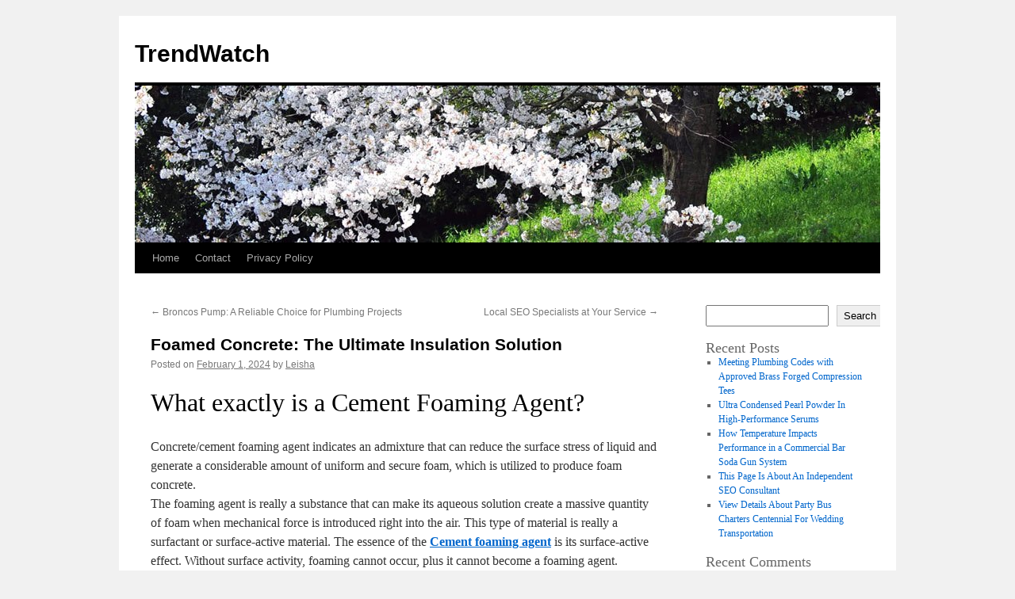

--- FILE ---
content_type: text/html; charset=UTF-8
request_url: https://segretidei7euro.com/613/foamed-concrete-the-ultimate-insulation-solution/
body_size: 12906
content:
<!DOCTYPE html>
<html lang="en-US">
<head>
<meta charset="UTF-8" />
<title>
Foamed Concrete: The Ultimate Insulation Solution | TrendWatch	</title>
<link rel="profile" href="https://gmpg.org/xfn/11" />
<link rel="stylesheet" type="text/css" media="all" href="https://segretidei7euro.com/wp-content/themes/twentyten/style.css?ver=20251202" />
<link rel="pingback" href="https://segretidei7euro.com/xmlrpc.php">
<meta name='robots' content='max-image-preview:large' />
<link rel="alternate" type="application/rss+xml" title="TrendWatch &raquo; Feed" href="https://segretidei7euro.com/feed/" />
<link rel="alternate" type="application/rss+xml" title="TrendWatch &raquo; Comments Feed" href="https://segretidei7euro.com/comments/feed/" />
<link rel="alternate" title="oEmbed (JSON)" type="application/json+oembed" href="https://segretidei7euro.com/wp-json/oembed/1.0/embed?url=https%3A%2F%2Fsegretidei7euro.com%2F613%2Ffoamed-concrete-the-ultimate-insulation-solution%2F" />
<link rel="alternate" title="oEmbed (XML)" type="text/xml+oembed" href="https://segretidei7euro.com/wp-json/oembed/1.0/embed?url=https%3A%2F%2Fsegretidei7euro.com%2F613%2Ffoamed-concrete-the-ultimate-insulation-solution%2F&#038;format=xml" />
<style id='wp-img-auto-sizes-contain-inline-css' type='text/css'>
img:is([sizes=auto i],[sizes^="auto," i]){contain-intrinsic-size:3000px 1500px}
/*# sourceURL=wp-img-auto-sizes-contain-inline-css */
</style>
<style id='wp-emoji-styles-inline-css' type='text/css'>

	img.wp-smiley, img.emoji {
		display: inline !important;
		border: none !important;
		box-shadow: none !important;
		height: 1em !important;
		width: 1em !important;
		margin: 0 0.07em !important;
		vertical-align: -0.1em !important;
		background: none !important;
		padding: 0 !important;
	}
/*# sourceURL=wp-emoji-styles-inline-css */
</style>
<style id='wp-block-library-inline-css' type='text/css'>
:root{--wp-block-synced-color:#7a00df;--wp-block-synced-color--rgb:122,0,223;--wp-bound-block-color:var(--wp-block-synced-color);--wp-editor-canvas-background:#ddd;--wp-admin-theme-color:#007cba;--wp-admin-theme-color--rgb:0,124,186;--wp-admin-theme-color-darker-10:#006ba1;--wp-admin-theme-color-darker-10--rgb:0,107,160.5;--wp-admin-theme-color-darker-20:#005a87;--wp-admin-theme-color-darker-20--rgb:0,90,135;--wp-admin-border-width-focus:2px}@media (min-resolution:192dpi){:root{--wp-admin-border-width-focus:1.5px}}.wp-element-button{cursor:pointer}:root .has-very-light-gray-background-color{background-color:#eee}:root .has-very-dark-gray-background-color{background-color:#313131}:root .has-very-light-gray-color{color:#eee}:root .has-very-dark-gray-color{color:#313131}:root .has-vivid-green-cyan-to-vivid-cyan-blue-gradient-background{background:linear-gradient(135deg,#00d084,#0693e3)}:root .has-purple-crush-gradient-background{background:linear-gradient(135deg,#34e2e4,#4721fb 50%,#ab1dfe)}:root .has-hazy-dawn-gradient-background{background:linear-gradient(135deg,#faaca8,#dad0ec)}:root .has-subdued-olive-gradient-background{background:linear-gradient(135deg,#fafae1,#67a671)}:root .has-atomic-cream-gradient-background{background:linear-gradient(135deg,#fdd79a,#004a59)}:root .has-nightshade-gradient-background{background:linear-gradient(135deg,#330968,#31cdcf)}:root .has-midnight-gradient-background{background:linear-gradient(135deg,#020381,#2874fc)}:root{--wp--preset--font-size--normal:16px;--wp--preset--font-size--huge:42px}.has-regular-font-size{font-size:1em}.has-larger-font-size{font-size:2.625em}.has-normal-font-size{font-size:var(--wp--preset--font-size--normal)}.has-huge-font-size{font-size:var(--wp--preset--font-size--huge)}.has-text-align-center{text-align:center}.has-text-align-left{text-align:left}.has-text-align-right{text-align:right}.has-fit-text{white-space:nowrap!important}#end-resizable-editor-section{display:none}.aligncenter{clear:both}.items-justified-left{justify-content:flex-start}.items-justified-center{justify-content:center}.items-justified-right{justify-content:flex-end}.items-justified-space-between{justify-content:space-between}.screen-reader-text{border:0;clip-path:inset(50%);height:1px;margin:-1px;overflow:hidden;padding:0;position:absolute;width:1px;word-wrap:normal!important}.screen-reader-text:focus{background-color:#ddd;clip-path:none;color:#444;display:block;font-size:1em;height:auto;left:5px;line-height:normal;padding:15px 23px 14px;text-decoration:none;top:5px;width:auto;z-index:100000}html :where(.has-border-color){border-style:solid}html :where([style*=border-top-color]){border-top-style:solid}html :where([style*=border-right-color]){border-right-style:solid}html :where([style*=border-bottom-color]){border-bottom-style:solid}html :where([style*=border-left-color]){border-left-style:solid}html :where([style*=border-width]){border-style:solid}html :where([style*=border-top-width]){border-top-style:solid}html :where([style*=border-right-width]){border-right-style:solid}html :where([style*=border-bottom-width]){border-bottom-style:solid}html :where([style*=border-left-width]){border-left-style:solid}html :where(img[class*=wp-image-]){height:auto;max-width:100%}:where(figure){margin:0 0 1em}html :where(.is-position-sticky){--wp-admin--admin-bar--position-offset:var(--wp-admin--admin-bar--height,0px)}@media screen and (max-width:600px){html :where(.is-position-sticky){--wp-admin--admin-bar--position-offset:0px}}

/*# sourceURL=wp-block-library-inline-css */
</style><style id='wp-block-archives-inline-css' type='text/css'>
.wp-block-archives{box-sizing:border-box}.wp-block-archives-dropdown label{display:block}
/*# sourceURL=https://segretidei7euro.com/wp-includes/blocks/archives/style.min.css */
</style>
<style id='wp-block-categories-inline-css' type='text/css'>
.wp-block-categories{box-sizing:border-box}.wp-block-categories.alignleft{margin-right:2em}.wp-block-categories.alignright{margin-left:2em}.wp-block-categories.wp-block-categories-dropdown.aligncenter{text-align:center}.wp-block-categories .wp-block-categories__label{display:block;width:100%}
/*# sourceURL=https://segretidei7euro.com/wp-includes/blocks/categories/style.min.css */
</style>
<style id='wp-block-heading-inline-css' type='text/css'>
h1:where(.wp-block-heading).has-background,h2:where(.wp-block-heading).has-background,h3:where(.wp-block-heading).has-background,h4:where(.wp-block-heading).has-background,h5:where(.wp-block-heading).has-background,h6:where(.wp-block-heading).has-background{padding:1.25em 2.375em}h1.has-text-align-left[style*=writing-mode]:where([style*=vertical-lr]),h1.has-text-align-right[style*=writing-mode]:where([style*=vertical-rl]),h2.has-text-align-left[style*=writing-mode]:where([style*=vertical-lr]),h2.has-text-align-right[style*=writing-mode]:where([style*=vertical-rl]),h3.has-text-align-left[style*=writing-mode]:where([style*=vertical-lr]),h3.has-text-align-right[style*=writing-mode]:where([style*=vertical-rl]),h4.has-text-align-left[style*=writing-mode]:where([style*=vertical-lr]),h4.has-text-align-right[style*=writing-mode]:where([style*=vertical-rl]),h5.has-text-align-left[style*=writing-mode]:where([style*=vertical-lr]),h5.has-text-align-right[style*=writing-mode]:where([style*=vertical-rl]),h6.has-text-align-left[style*=writing-mode]:where([style*=vertical-lr]),h6.has-text-align-right[style*=writing-mode]:where([style*=vertical-rl]){rotate:180deg}
/*# sourceURL=https://segretidei7euro.com/wp-includes/blocks/heading/style.min.css */
</style>
<style id='wp-block-latest-comments-inline-css' type='text/css'>
ol.wp-block-latest-comments{box-sizing:border-box;margin-left:0}:where(.wp-block-latest-comments:not([style*=line-height] .wp-block-latest-comments__comment)){line-height:1.1}:where(.wp-block-latest-comments:not([style*=line-height] .wp-block-latest-comments__comment-excerpt p)){line-height:1.8}.has-dates :where(.wp-block-latest-comments:not([style*=line-height])),.has-excerpts :where(.wp-block-latest-comments:not([style*=line-height])){line-height:1.5}.wp-block-latest-comments .wp-block-latest-comments{padding-left:0}.wp-block-latest-comments__comment{list-style:none;margin-bottom:1em}.has-avatars .wp-block-latest-comments__comment{list-style:none;min-height:2.25em}.has-avatars .wp-block-latest-comments__comment .wp-block-latest-comments__comment-excerpt,.has-avatars .wp-block-latest-comments__comment .wp-block-latest-comments__comment-meta{margin-left:3.25em}.wp-block-latest-comments__comment-excerpt p{font-size:.875em;margin:.36em 0 1.4em}.wp-block-latest-comments__comment-date{display:block;font-size:.75em}.wp-block-latest-comments .avatar,.wp-block-latest-comments__comment-avatar{border-radius:1.5em;display:block;float:left;height:2.5em;margin-right:.75em;width:2.5em}.wp-block-latest-comments[class*=-font-size] a,.wp-block-latest-comments[style*=font-size] a{font-size:inherit}
/*# sourceURL=https://segretidei7euro.com/wp-includes/blocks/latest-comments/style.min.css */
</style>
<style id='wp-block-latest-posts-inline-css' type='text/css'>
.wp-block-latest-posts{box-sizing:border-box}.wp-block-latest-posts.alignleft{margin-right:2em}.wp-block-latest-posts.alignright{margin-left:2em}.wp-block-latest-posts.wp-block-latest-posts__list{list-style:none}.wp-block-latest-posts.wp-block-latest-posts__list li{clear:both;overflow-wrap:break-word}.wp-block-latest-posts.is-grid{display:flex;flex-wrap:wrap}.wp-block-latest-posts.is-grid li{margin:0 1.25em 1.25em 0;width:100%}@media (min-width:600px){.wp-block-latest-posts.columns-2 li{width:calc(50% - .625em)}.wp-block-latest-posts.columns-2 li:nth-child(2n){margin-right:0}.wp-block-latest-posts.columns-3 li{width:calc(33.33333% - .83333em)}.wp-block-latest-posts.columns-3 li:nth-child(3n){margin-right:0}.wp-block-latest-posts.columns-4 li{width:calc(25% - .9375em)}.wp-block-latest-posts.columns-4 li:nth-child(4n){margin-right:0}.wp-block-latest-posts.columns-5 li{width:calc(20% - 1em)}.wp-block-latest-posts.columns-5 li:nth-child(5n){margin-right:0}.wp-block-latest-posts.columns-6 li{width:calc(16.66667% - 1.04167em)}.wp-block-latest-posts.columns-6 li:nth-child(6n){margin-right:0}}:root :where(.wp-block-latest-posts.is-grid){padding:0}:root :where(.wp-block-latest-posts.wp-block-latest-posts__list){padding-left:0}.wp-block-latest-posts__post-author,.wp-block-latest-posts__post-date{display:block;font-size:.8125em}.wp-block-latest-posts__post-excerpt,.wp-block-latest-posts__post-full-content{margin-bottom:1em;margin-top:.5em}.wp-block-latest-posts__featured-image a{display:inline-block}.wp-block-latest-posts__featured-image img{height:auto;max-width:100%;width:auto}.wp-block-latest-posts__featured-image.alignleft{float:left;margin-right:1em}.wp-block-latest-posts__featured-image.alignright{float:right;margin-left:1em}.wp-block-latest-posts__featured-image.aligncenter{margin-bottom:1em;text-align:center}
/*# sourceURL=https://segretidei7euro.com/wp-includes/blocks/latest-posts/style.min.css */
</style>
<style id='wp-block-search-inline-css' type='text/css'>
.wp-block-search__button{margin-left:10px;word-break:normal}.wp-block-search__button.has-icon{line-height:0}.wp-block-search__button svg{height:1.25em;min-height:24px;min-width:24px;width:1.25em;fill:currentColor;vertical-align:text-bottom}:where(.wp-block-search__button){border:1px solid #ccc;padding:6px 10px}.wp-block-search__inside-wrapper{display:flex;flex:auto;flex-wrap:nowrap;max-width:100%}.wp-block-search__label{width:100%}.wp-block-search.wp-block-search__button-only .wp-block-search__button{box-sizing:border-box;display:flex;flex-shrink:0;justify-content:center;margin-left:0;max-width:100%}.wp-block-search.wp-block-search__button-only .wp-block-search__inside-wrapper{min-width:0!important;transition-property:width}.wp-block-search.wp-block-search__button-only .wp-block-search__input{flex-basis:100%;transition-duration:.3s}.wp-block-search.wp-block-search__button-only.wp-block-search__searchfield-hidden,.wp-block-search.wp-block-search__button-only.wp-block-search__searchfield-hidden .wp-block-search__inside-wrapper{overflow:hidden}.wp-block-search.wp-block-search__button-only.wp-block-search__searchfield-hidden .wp-block-search__input{border-left-width:0!important;border-right-width:0!important;flex-basis:0;flex-grow:0;margin:0;min-width:0!important;padding-left:0!important;padding-right:0!important;width:0!important}:where(.wp-block-search__input){appearance:none;border:1px solid #949494;flex-grow:1;font-family:inherit;font-size:inherit;font-style:inherit;font-weight:inherit;letter-spacing:inherit;line-height:inherit;margin-left:0;margin-right:0;min-width:3rem;padding:8px;text-decoration:unset!important;text-transform:inherit}:where(.wp-block-search__button-inside .wp-block-search__inside-wrapper){background-color:#fff;border:1px solid #949494;box-sizing:border-box;padding:4px}:where(.wp-block-search__button-inside .wp-block-search__inside-wrapper) .wp-block-search__input{border:none;border-radius:0;padding:0 4px}:where(.wp-block-search__button-inside .wp-block-search__inside-wrapper) .wp-block-search__input:focus{outline:none}:where(.wp-block-search__button-inside .wp-block-search__inside-wrapper) :where(.wp-block-search__button){padding:4px 8px}.wp-block-search.aligncenter .wp-block-search__inside-wrapper{margin:auto}.wp-block[data-align=right] .wp-block-search.wp-block-search__button-only .wp-block-search__inside-wrapper{float:right}
/*# sourceURL=https://segretidei7euro.com/wp-includes/blocks/search/style.min.css */
</style>
<style id='wp-block-search-theme-inline-css' type='text/css'>
.wp-block-search .wp-block-search__label{font-weight:700}.wp-block-search__button{border:1px solid #ccc;padding:.375em .625em}
/*# sourceURL=https://segretidei7euro.com/wp-includes/blocks/search/theme.min.css */
</style>
<style id='wp-block-group-inline-css' type='text/css'>
.wp-block-group{box-sizing:border-box}:where(.wp-block-group.wp-block-group-is-layout-constrained){position:relative}
/*# sourceURL=https://segretidei7euro.com/wp-includes/blocks/group/style.min.css */
</style>
<style id='wp-block-group-theme-inline-css' type='text/css'>
:where(.wp-block-group.has-background){padding:1.25em 2.375em}
/*# sourceURL=https://segretidei7euro.com/wp-includes/blocks/group/theme.min.css */
</style>
<style id='global-styles-inline-css' type='text/css'>
:root{--wp--preset--aspect-ratio--square: 1;--wp--preset--aspect-ratio--4-3: 4/3;--wp--preset--aspect-ratio--3-4: 3/4;--wp--preset--aspect-ratio--3-2: 3/2;--wp--preset--aspect-ratio--2-3: 2/3;--wp--preset--aspect-ratio--16-9: 16/9;--wp--preset--aspect-ratio--9-16: 9/16;--wp--preset--color--black: #000;--wp--preset--color--cyan-bluish-gray: #abb8c3;--wp--preset--color--white: #fff;--wp--preset--color--pale-pink: #f78da7;--wp--preset--color--vivid-red: #cf2e2e;--wp--preset--color--luminous-vivid-orange: #ff6900;--wp--preset--color--luminous-vivid-amber: #fcb900;--wp--preset--color--light-green-cyan: #7bdcb5;--wp--preset--color--vivid-green-cyan: #00d084;--wp--preset--color--pale-cyan-blue: #8ed1fc;--wp--preset--color--vivid-cyan-blue: #0693e3;--wp--preset--color--vivid-purple: #9b51e0;--wp--preset--color--blue: #0066cc;--wp--preset--color--medium-gray: #666;--wp--preset--color--light-gray: #f1f1f1;--wp--preset--gradient--vivid-cyan-blue-to-vivid-purple: linear-gradient(135deg,rgb(6,147,227) 0%,rgb(155,81,224) 100%);--wp--preset--gradient--light-green-cyan-to-vivid-green-cyan: linear-gradient(135deg,rgb(122,220,180) 0%,rgb(0,208,130) 100%);--wp--preset--gradient--luminous-vivid-amber-to-luminous-vivid-orange: linear-gradient(135deg,rgb(252,185,0) 0%,rgb(255,105,0) 100%);--wp--preset--gradient--luminous-vivid-orange-to-vivid-red: linear-gradient(135deg,rgb(255,105,0) 0%,rgb(207,46,46) 100%);--wp--preset--gradient--very-light-gray-to-cyan-bluish-gray: linear-gradient(135deg,rgb(238,238,238) 0%,rgb(169,184,195) 100%);--wp--preset--gradient--cool-to-warm-spectrum: linear-gradient(135deg,rgb(74,234,220) 0%,rgb(151,120,209) 20%,rgb(207,42,186) 40%,rgb(238,44,130) 60%,rgb(251,105,98) 80%,rgb(254,248,76) 100%);--wp--preset--gradient--blush-light-purple: linear-gradient(135deg,rgb(255,206,236) 0%,rgb(152,150,240) 100%);--wp--preset--gradient--blush-bordeaux: linear-gradient(135deg,rgb(254,205,165) 0%,rgb(254,45,45) 50%,rgb(107,0,62) 100%);--wp--preset--gradient--luminous-dusk: linear-gradient(135deg,rgb(255,203,112) 0%,rgb(199,81,192) 50%,rgb(65,88,208) 100%);--wp--preset--gradient--pale-ocean: linear-gradient(135deg,rgb(255,245,203) 0%,rgb(182,227,212) 50%,rgb(51,167,181) 100%);--wp--preset--gradient--electric-grass: linear-gradient(135deg,rgb(202,248,128) 0%,rgb(113,206,126) 100%);--wp--preset--gradient--midnight: linear-gradient(135deg,rgb(2,3,129) 0%,rgb(40,116,252) 100%);--wp--preset--font-size--small: 13px;--wp--preset--font-size--medium: 20px;--wp--preset--font-size--large: 36px;--wp--preset--font-size--x-large: 42px;--wp--preset--spacing--20: 0.44rem;--wp--preset--spacing--30: 0.67rem;--wp--preset--spacing--40: 1rem;--wp--preset--spacing--50: 1.5rem;--wp--preset--spacing--60: 2.25rem;--wp--preset--spacing--70: 3.38rem;--wp--preset--spacing--80: 5.06rem;--wp--preset--shadow--natural: 6px 6px 9px rgba(0, 0, 0, 0.2);--wp--preset--shadow--deep: 12px 12px 50px rgba(0, 0, 0, 0.4);--wp--preset--shadow--sharp: 6px 6px 0px rgba(0, 0, 0, 0.2);--wp--preset--shadow--outlined: 6px 6px 0px -3px rgb(255, 255, 255), 6px 6px rgb(0, 0, 0);--wp--preset--shadow--crisp: 6px 6px 0px rgb(0, 0, 0);}:where(.is-layout-flex){gap: 0.5em;}:where(.is-layout-grid){gap: 0.5em;}body .is-layout-flex{display: flex;}.is-layout-flex{flex-wrap: wrap;align-items: center;}.is-layout-flex > :is(*, div){margin: 0;}body .is-layout-grid{display: grid;}.is-layout-grid > :is(*, div){margin: 0;}:where(.wp-block-columns.is-layout-flex){gap: 2em;}:where(.wp-block-columns.is-layout-grid){gap: 2em;}:where(.wp-block-post-template.is-layout-flex){gap: 1.25em;}:where(.wp-block-post-template.is-layout-grid){gap: 1.25em;}.has-black-color{color: var(--wp--preset--color--black) !important;}.has-cyan-bluish-gray-color{color: var(--wp--preset--color--cyan-bluish-gray) !important;}.has-white-color{color: var(--wp--preset--color--white) !important;}.has-pale-pink-color{color: var(--wp--preset--color--pale-pink) !important;}.has-vivid-red-color{color: var(--wp--preset--color--vivid-red) !important;}.has-luminous-vivid-orange-color{color: var(--wp--preset--color--luminous-vivid-orange) !important;}.has-luminous-vivid-amber-color{color: var(--wp--preset--color--luminous-vivid-amber) !important;}.has-light-green-cyan-color{color: var(--wp--preset--color--light-green-cyan) !important;}.has-vivid-green-cyan-color{color: var(--wp--preset--color--vivid-green-cyan) !important;}.has-pale-cyan-blue-color{color: var(--wp--preset--color--pale-cyan-blue) !important;}.has-vivid-cyan-blue-color{color: var(--wp--preset--color--vivid-cyan-blue) !important;}.has-vivid-purple-color{color: var(--wp--preset--color--vivid-purple) !important;}.has-black-background-color{background-color: var(--wp--preset--color--black) !important;}.has-cyan-bluish-gray-background-color{background-color: var(--wp--preset--color--cyan-bluish-gray) !important;}.has-white-background-color{background-color: var(--wp--preset--color--white) !important;}.has-pale-pink-background-color{background-color: var(--wp--preset--color--pale-pink) !important;}.has-vivid-red-background-color{background-color: var(--wp--preset--color--vivid-red) !important;}.has-luminous-vivid-orange-background-color{background-color: var(--wp--preset--color--luminous-vivid-orange) !important;}.has-luminous-vivid-amber-background-color{background-color: var(--wp--preset--color--luminous-vivid-amber) !important;}.has-light-green-cyan-background-color{background-color: var(--wp--preset--color--light-green-cyan) !important;}.has-vivid-green-cyan-background-color{background-color: var(--wp--preset--color--vivid-green-cyan) !important;}.has-pale-cyan-blue-background-color{background-color: var(--wp--preset--color--pale-cyan-blue) !important;}.has-vivid-cyan-blue-background-color{background-color: var(--wp--preset--color--vivid-cyan-blue) !important;}.has-vivid-purple-background-color{background-color: var(--wp--preset--color--vivid-purple) !important;}.has-black-border-color{border-color: var(--wp--preset--color--black) !important;}.has-cyan-bluish-gray-border-color{border-color: var(--wp--preset--color--cyan-bluish-gray) !important;}.has-white-border-color{border-color: var(--wp--preset--color--white) !important;}.has-pale-pink-border-color{border-color: var(--wp--preset--color--pale-pink) !important;}.has-vivid-red-border-color{border-color: var(--wp--preset--color--vivid-red) !important;}.has-luminous-vivid-orange-border-color{border-color: var(--wp--preset--color--luminous-vivid-orange) !important;}.has-luminous-vivid-amber-border-color{border-color: var(--wp--preset--color--luminous-vivid-amber) !important;}.has-light-green-cyan-border-color{border-color: var(--wp--preset--color--light-green-cyan) !important;}.has-vivid-green-cyan-border-color{border-color: var(--wp--preset--color--vivid-green-cyan) !important;}.has-pale-cyan-blue-border-color{border-color: var(--wp--preset--color--pale-cyan-blue) !important;}.has-vivid-cyan-blue-border-color{border-color: var(--wp--preset--color--vivid-cyan-blue) !important;}.has-vivid-purple-border-color{border-color: var(--wp--preset--color--vivid-purple) !important;}.has-vivid-cyan-blue-to-vivid-purple-gradient-background{background: var(--wp--preset--gradient--vivid-cyan-blue-to-vivid-purple) !important;}.has-light-green-cyan-to-vivid-green-cyan-gradient-background{background: var(--wp--preset--gradient--light-green-cyan-to-vivid-green-cyan) !important;}.has-luminous-vivid-amber-to-luminous-vivid-orange-gradient-background{background: var(--wp--preset--gradient--luminous-vivid-amber-to-luminous-vivid-orange) !important;}.has-luminous-vivid-orange-to-vivid-red-gradient-background{background: var(--wp--preset--gradient--luminous-vivid-orange-to-vivid-red) !important;}.has-very-light-gray-to-cyan-bluish-gray-gradient-background{background: var(--wp--preset--gradient--very-light-gray-to-cyan-bluish-gray) !important;}.has-cool-to-warm-spectrum-gradient-background{background: var(--wp--preset--gradient--cool-to-warm-spectrum) !important;}.has-blush-light-purple-gradient-background{background: var(--wp--preset--gradient--blush-light-purple) !important;}.has-blush-bordeaux-gradient-background{background: var(--wp--preset--gradient--blush-bordeaux) !important;}.has-luminous-dusk-gradient-background{background: var(--wp--preset--gradient--luminous-dusk) !important;}.has-pale-ocean-gradient-background{background: var(--wp--preset--gradient--pale-ocean) !important;}.has-electric-grass-gradient-background{background: var(--wp--preset--gradient--electric-grass) !important;}.has-midnight-gradient-background{background: var(--wp--preset--gradient--midnight) !important;}.has-small-font-size{font-size: var(--wp--preset--font-size--small) !important;}.has-medium-font-size{font-size: var(--wp--preset--font-size--medium) !important;}.has-large-font-size{font-size: var(--wp--preset--font-size--large) !important;}.has-x-large-font-size{font-size: var(--wp--preset--font-size--x-large) !important;}
/*# sourceURL=global-styles-inline-css */
</style>

<style id='classic-theme-styles-inline-css' type='text/css'>
/*! This file is auto-generated */
.wp-block-button__link{color:#fff;background-color:#32373c;border-radius:9999px;box-shadow:none;text-decoration:none;padding:calc(.667em + 2px) calc(1.333em + 2px);font-size:1.125em}.wp-block-file__button{background:#32373c;color:#fff;text-decoration:none}
/*# sourceURL=/wp-includes/css/classic-themes.min.css */
</style>
<link rel='stylesheet' id='contact-form-7-css' href='https://segretidei7euro.com/wp-content/plugins/contact-form-7/includes/css/styles.css?ver=6.1.4' type='text/css' media='all' />
<link rel='stylesheet' id='twentyten-block-style-css' href='https://segretidei7euro.com/wp-content/themes/twentyten/blocks.css?ver=20250220' type='text/css' media='all' />
<link rel="https://api.w.org/" href="https://segretidei7euro.com/wp-json/" /><link rel="alternate" title="JSON" type="application/json" href="https://segretidei7euro.com/wp-json/wp/v2/posts/613" /><link rel="EditURI" type="application/rsd+xml" title="RSD" href="https://segretidei7euro.com/xmlrpc.php?rsd" />

<link rel="canonical" href="https://segretidei7euro.com/613/foamed-concrete-the-ultimate-insulation-solution/" />
<link rel='shortlink' href='https://segretidei7euro.com/?p=613' />
</head>

<body class="wp-singular post-template-default single single-post postid-613 single-format-standard wp-theme-twentyten">
<div id="wrapper" class="hfeed">
		<a href="#content" class="screen-reader-text skip-link">Skip to content</a>
	<div id="header">
		<div id="masthead">
			<div id="branding" role="banner">
									<div id="site-title">
						<span>
							<a href="https://segretidei7euro.com/" rel="home" >TrendWatch</a>
						</span>
					</div>
					<img src="https://segretidei7euro.com/wp-content/themes/twentyten/images/headers/cherryblossoms.jpg" width="940" height="198" alt="TrendWatch" decoding="async" fetchpriority="high" />			</div><!-- #branding -->

			<div id="access" role="navigation">
				<div class="menu"><ul>
<li ><a href="https://segretidei7euro.com/">Home</a></li><li class="page_item page-item-2"><a href="https://segretidei7euro.com/contact/">Contact</a></li>
<li class="page_item page-item-3"><a href="https://segretidei7euro.com/privacy-policy/">Privacy Policy</a></li>
</ul></div>
			</div><!-- #access -->
		</div><!-- #masthead -->
	</div><!-- #header -->

	<div id="main">

		<div id="container">
			<div id="content" role="main">

			

				<div id="nav-above" class="navigation">
					<div class="nav-previous"><a href="https://segretidei7euro.com/587/broncos-pump-a-reliable-choice-for-plumbing-projects/" rel="prev"><span class="meta-nav">&larr;</span> Broncos Pump: A Reliable Choice for Plumbing Projects</a></div>
					<div class="nav-next"><a href="https://segretidei7euro.com/622/local-seo-specialists-at-your-service/" rel="next">Local SEO Specialists at Your Service <span class="meta-nav">&rarr;</span></a></div>
				</div><!-- #nav-above -->

				<div id="post-613" class="post-613 post type-post status-publish format-standard hentry category-technology">
					<h1 class="entry-title">Foamed Concrete: The Ultimate Insulation Solution</h1>

					<div class="entry-meta">
						<span class="meta-prep meta-prep-author">Posted on</span> <a href="https://segretidei7euro.com/613/foamed-concrete-the-ultimate-insulation-solution/" title="5:47 am" rel="bookmark"><span class="entry-date">February 1, 2024</span></a> <span class="meta-sep">by</span> <span class="author vcard"><a class="url fn n" href="https://segretidei7euro.com/author/admin10/" title="View all posts by Leisha">Leisha</a></span>					</div><!-- .entry-meta -->

					<div class="entry-content">
						<h1> What exactly is a Cement Foaming Agent?</h1>
<p>Concrete/cement foaming agent indicates an admixture that can reduce the surface stress of liquid and generate a considerable amount of uniform and secure foam, which is utilized to produce foam concrete.<br />
The foaming agent is really a substance that can make its aqueous solution create a massive quantity of foam when mechanical force is introduced right into the air. This type of material is really a surfactant or surface-active material. The essence of the <strong><a href="https://www.cabr-concrete.com/Foaming-agent.html">Cement foaming agent</a></strong> is its surface-active effect. Without surface activity, foaming cannot occur, plus it cannot become a foaming agent. Surface activity is definitely the core of foaming.</p>
<h2>The purpose of cement foaming agent</h2>
<p>The key purpose of a cement foaming agent would be to promote the foaming of cement paste to form lightweight concrete. Cement foaming agents can produce bubbles through chemical reactions, resulting in the cement slurry to have a huge number of pores during the construction process, thereby decreasing the density of concrete and rendering it lightweight, with thermal insulation, heat insulation, sound absorption, and other excellent properties.<br />
Cement foaming agents can also improve the mechanical properties of concrete, enhance its compressive strength and tensile strength, and improve its durability and frost resistance. Furthermore, cement foaming agents can also improve the fluidity and plasticity of concrete, making it simpler to build and shape.</p>
<h2>12 features and advantages of foaming agent</h2>
<ol>
<li>It provides compressive strength and anti-aging properties: Although traditional chemical insulation materials can achieve thermal insulation effects, their compressive strength and anti-aging properties have not been capable of meeting the wants. Lightweight foamed cement can totally solve this challenge. , a alternative to traditional insulation materials</li>
<li>It really is lightweight: its density can reach 200-1600kg/m3, which effectively reduces the load of the building.</li>
<li>Good high-temperature resistance: The applicable temperature of foamed cement can reach above 250-300C, as the benzene board will soften and undergo chemical reactions above 75C.</li>
<li>Enhance the stability and life of the insulation layer: The foamed cement thermal layer has a high degree of stability and anti-aging properties, effectively making sure the indoor floor is flat and never cracked. Its lifespan is 5.10 times that relating to the benzene board. It is made from perlite particles. Greater than 5 times</li>
<li>Great thermal insulation: The thermal conductivity is .08w/mk, which is 20-30 times that relating to ordinary cement.</li>
<li>It provides good compressive strength: when the density is 350kg/m3, the compressive strength is 6kg/cm2 in 7 days and 9kg/cm2 in 28 days.</li>
<li>Good moisture resistance: You will have no condensation round the warm water pipes during heating, and there will be no splitting involving the layers.</li>
<li>Good bonding: The material used in foamed cement is cement, that has an outstanding bond with the lower and upper layers and will not cause hollowing or collapse of the ground.</li>
<li>Fast construction speed: each shift can construct 3000-4000 square meters, saving the construction period</li>
<li>Good integrity: One-time pouring has no gaps and interruptions and can be combined entirely with the cast-in-place floor slab and mortar layer to form a whole.</li>
<li>It provides an anti-permeability effect: Due to the porous and integral nature of foamed cement, the anti-permeability is a lot more than six times stronger than that of ordinary floor slabs.</li>
<li>Fireproof: Foamed cement is surely an inorganic material (cement) that does not burn and thus has good fire resistance. When applied to buildings, it may improve the fireproof performance of the building.</li>
</ol>
<h2>What are the types of cement foaming agents?</h2>
<p><strong>Plant-based cement foaming agent </strong><br />
It utilizes imported high-grade natural plant polymer products as basic materials and is generated via an accumulation of complicated chain reactions. The product is really a pure and clear oily liquid using a light yellow color. It is far from understanding of difficult water, non-toxic, odor-free, and sediment-free. The PH worth is near to neutral, non-corrosive to cement and steel, and does not contaminate the setting. The frothing representative is storage-resistant, hard to degrade, has exceptional frothing performance, rich foam, and modest foam stability. Utilizing this frothing agent to make foamed cement has got the highlights of reduced usage, affordability, stability, and high quality. Each barrel of frothing agent (200kg) can generate 500 m2 of foamed cement, therefore it is commonly utilized in floor home heating jobs. In roofing insulation projects, building prices can be considerably minimized.<br />
<strong>Animal-based cement foaming agent</strong><br />
It uses selected animal (cow, sheep) keratin since the primary raw material and is made through a number of hydrolysis reactions, heating and dissolving, dilution, filtration, and high-temperature shrinkage. It really is produced using imported advanced equipment and the latest manufacturing technology. Strict quality management is implemented during the production process. The product is really a deep brown viscous liquid with low impurity content, light irritating odor, uniform quality, audio quality consistency, outstanding foaming, and ideal foam stability; it really is a new generation of animal-based cement foaming agents. Due to the high surface strength of the foam produced by this foaming agent, the foam is highly stable. The bubbles of the foamed cement made out of it are in a closed state independent of each other, and there is not any connection between the bubbles. The permeability resistance of the foamed cement products is quite high. At the same density, in comparison with foamed cement made out of plant-based foaming agents, it provides better sealing as well as heat preservation properties and better strength.</p>
<h2>The applications of cement foaming agent</h2>
<ol>
<li><strong> Construction industry </strong></li>
</ol>
<p>Cement foaming agents are popular in the construction industry and therefore are mainly used to produce lightweight concrete, thermal insulation materials, thermal insulation materials, sound-absorbing materials, etc. Lightweight wet-condensation materials have the benefits of lightweight thermal insulation, sound absorption, etc. These are popular in building walls, floors, roofs, partitions, and other components. Thermal insulation materials can be used for building insulation, heat insulation, fire protection, etc. Sound-absorbing materials can be used for building sound insulation and noise reduction.</p>
<ol start="2">
<li><strong> Road industry </strong></li>
</ol>
<p>Cement foaming agents will also be used in the broad industry and therefore are mainly used to produce lightweight pavement materials, sound insulation materials, waterproof materials, etc. Lightweight pavement materials have the benefits of light, wear resistance, and anti-aging and can reduce road noise and vibration. Sound insulation materials can be used for road sound insulation, noise reduction, etc. Waterproof materials can be used for road waterproofing and anti-seepage.</p>
<ol start="3">
<li><strong> Bridge industry </strong></li>
</ol>
<p>Cement foaming agents will also be used in the bridge industry, mainly used to produce lightweight bridge decks, sound insulation materials, waterproof materials, etc. Lightweight bridge deck has the benefits of being lightweight, high strength, and good durability, which could detect the weight of the bridge and extend the service life of the bridge. Sound insulation and waterproof materials can be used for bridge sound insulation, waterproofing, etc.</p>
<h2>Good Quality Foaming Agent Supplier</h2>
<p><strong>Trunnano Info Technology Co., Ltd</strong> is really a supplier of concrete additives, which are concrete foaming agent and relative products with well over 12 years expertise in nano-building energy conservation and nanotechnology development. It accepts payment via Credit Card, T/T, West Union and Paypal. Trunnano will ship the goods to customers overseas through FedEx, DHL, by air, or by sea. If you are searching for high quality concrete Additives, please feel free to contact us and send an inquiry. (<a href="/cdn-cgi/l/email-protection" class="__cf_email__" data-cfemail="3142505d544271525053431c525e5f52435445541f525e5c">[email&#160;protected]</a>)</p>
											</div><!-- .entry-content -->

		
						<div class="entry-utility">
							This entry was posted in <a href="https://segretidei7euro.com/category/technology/" rel="category tag">Technology</a>. Bookmark the <a href="https://segretidei7euro.com/613/foamed-concrete-the-ultimate-insulation-solution/" title="Permalink to Foamed Concrete: The Ultimate Insulation Solution" rel="bookmark">permalink</a>.													</div><!-- .entry-utility -->
					</div><!-- #post-613 -->

					<div id="nav-below" class="navigation">
						<div class="nav-previous"><a href="https://segretidei7euro.com/587/broncos-pump-a-reliable-choice-for-plumbing-projects/" rel="prev"><span class="meta-nav">&larr;</span> Broncos Pump: A Reliable Choice for Plumbing Projects</a></div>
						<div class="nav-next"><a href="https://segretidei7euro.com/622/local-seo-specialists-at-your-service/" rel="next">Local SEO Specialists at Your Service <span class="meta-nav">&rarr;</span></a></div>
					</div><!-- #nav-below -->

					
			<div id="comments">




</div><!-- #comments -->

	
			</div><!-- #content -->
		</div><!-- #container -->


		<div id="primary" class="widget-area" role="complementary">
			<ul class="xoxo">

<li id="block-2" class="widget-container widget_block widget_search"><form role="search" method="get" action="https://segretidei7euro.com/" class="wp-block-search__button-outside wp-block-search__text-button wp-block-search"    ><label class="wp-block-search__label" for="wp-block-search__input-1" >Search</label><div class="wp-block-search__inside-wrapper" ><input class="wp-block-search__input" id="wp-block-search__input-1" placeholder="" value="" type="search" name="s" required /><button aria-label="Search" class="wp-block-search__button wp-element-button" type="submit" >Search</button></div></form></li><li id="block-3" class="widget-container widget_block"><div class="wp-block-group"><div class="wp-block-group__inner-container is-layout-flow wp-block-group-is-layout-flow"><h2 class="wp-block-heading">Recent Posts</h2><ul class="wp-block-latest-posts__list wp-block-latest-posts"><li><a class="wp-block-latest-posts__post-title" href="https://segretidei7euro.com/1487/meeting-plumbing-codes-with-approved-brass-forged-compression-tees/">Meeting Plumbing Codes with Approved Brass Forged Compression Tees</a></li>
<li><a class="wp-block-latest-posts__post-title" href="https://segretidei7euro.com/1453/ultra-condensed-pearl-powder-in-high-performance-serums/">Ultra Condensed Pearl Powder In High-Performance Serums</a></li>
<li><a class="wp-block-latest-posts__post-title" href="https://segretidei7euro.com/1489/how-temperature-impacts-performance-in-a-commercial-bar-soda-gun-system/">How Temperature Impacts Performance in a Commercial Bar Soda Gun System</a></li>
<li><a class="wp-block-latest-posts__post-title" href="https://segretidei7euro.com/1471/this-page-is-about-an-independent-seo-consultant/">This Page Is About An Independent SEO Consultant</a></li>
<li><a class="wp-block-latest-posts__post-title" href="https://segretidei7euro.com/1461/view-details-about-party-bus-charters-centennial-for-wedding-transportation/">View Details About Party Bus Charters Centennial For Wedding Transportation</a></li>
</ul></div></div></li><li id="block-4" class="widget-container widget_block"><div class="wp-block-group"><div class="wp-block-group__inner-container is-layout-flow wp-block-group-is-layout-flow"><h2 class="wp-block-heading">Recent Comments</h2><div class="no-comments wp-block-latest-comments">No comments to show.</div></div></div></li>			</ul>
		</div><!-- #primary .widget-area -->

	</div><!-- #main -->

	<div id="footer" role="contentinfo">
		<div id="colophon">



			<div id="footer-widget-area" role="complementary">

				<div id="first" class="widget-area">
					<ul class="xoxo">
						<li id="block-5" class="widget-container widget_block"><div class="wp-block-group"><div class="wp-block-group__inner-container is-layout-flow wp-block-group-is-layout-flow"><h2 class="wp-block-heading">Archives</h2><ul class="wp-block-archives-list wp-block-archives">	<li><a href='https://segretidei7euro.com/date/2026/01/'>January 2026</a></li>
	<li><a href='https://segretidei7euro.com/date/2025/12/'>December 2025</a></li>
	<li><a href='https://segretidei7euro.com/date/2025/11/'>November 2025</a></li>
	<li><a href='https://segretidei7euro.com/date/2025/10/'>October 2025</a></li>
	<li><a href='https://segretidei7euro.com/date/2025/09/'>September 2025</a></li>
	<li><a href='https://segretidei7euro.com/date/2025/08/'>August 2025</a></li>
	<li><a href='https://segretidei7euro.com/date/2025/07/'>July 2025</a></li>
	<li><a href='https://segretidei7euro.com/date/2025/06/'>June 2025</a></li>
	<li><a href='https://segretidei7euro.com/date/2025/05/'>May 2025</a></li>
	<li><a href='https://segretidei7euro.com/date/2025/04/'>April 2025</a></li>
	<li><a href='https://segretidei7euro.com/date/2025/03/'>March 2025</a></li>
	<li><a href='https://segretidei7euro.com/date/2025/02/'>February 2025</a></li>
	<li><a href='https://segretidei7euro.com/date/2025/01/'>January 2025</a></li>
	<li><a href='https://segretidei7euro.com/date/2024/12/'>December 2024</a></li>
	<li><a href='https://segretidei7euro.com/date/2024/11/'>November 2024</a></li>
	<li><a href='https://segretidei7euro.com/date/2024/10/'>October 2024</a></li>
	<li><a href='https://segretidei7euro.com/date/2024/09/'>September 2024</a></li>
	<li><a href='https://segretidei7euro.com/date/2024/08/'>August 2024</a></li>
	<li><a href='https://segretidei7euro.com/date/2024/07/'>July 2024</a></li>
	<li><a href='https://segretidei7euro.com/date/2024/06/'>June 2024</a></li>
	<li><a href='https://segretidei7euro.com/date/2024/05/'>May 2024</a></li>
	<li><a href='https://segretidei7euro.com/date/2024/04/'>April 2024</a></li>
	<li><a href='https://segretidei7euro.com/date/2024/03/'>March 2024</a></li>
	<li><a href='https://segretidei7euro.com/date/2024/02/'>February 2024</a></li>
	<li><a href='https://segretidei7euro.com/date/2024/01/'>January 2024</a></li>
</ul></div></div></li><li id="block-6" class="widget-container widget_block"><div class="wp-block-group"><div class="wp-block-group__inner-container is-layout-flow wp-block-group-is-layout-flow"><h2 class="wp-block-heading">Categories</h2><ul class="wp-block-categories-list wp-block-categories">	<li class="cat-item cat-item-15"><a href="https://segretidei7euro.com/category/adult/">Adult</a>
</li>
	<li class="cat-item cat-item-7"><a href="https://segretidei7euro.com/category/advertising/">Advertising &amp; Marketing</a>
</li>
	<li class="cat-item cat-item-30"><a href="https://segretidei7euro.com/category/agriculture-landscaping/">Agriculture &amp; Landscaping</a>
</li>
	<li class="cat-item cat-item-4"><a href="https://segretidei7euro.com/category/arts-entertainment/">Arts &amp; Entertainment</a>
</li>
	<li class="cat-item cat-item-6"><a href="https://segretidei7euro.com/category/business/">Business</a>
</li>
	<li class="cat-item cat-item-5"><a href="https://segretidei7euro.com/category/cbd-hemp/">CBD &amp; Hemp</a>
</li>
	<li class="cat-item cat-item-29"><a href="https://segretidei7euro.com/category/construction/">Construction</a>
</li>
	<li class="cat-item cat-item-33"><a href="https://segretidei7euro.com/category/education/">Education</a>
</li>
	<li class="cat-item cat-item-23"><a href="https://segretidei7euro.com/category/finance-money/">Finance &amp; Money</a>
</li>
	<li class="cat-item cat-item-24"><a href="https://segretidei7euro.com/category/food-restaurants/">Food &amp; Restaurants</a>
</li>
	<li class="cat-item cat-item-14"><a href="https://segretidei7euro.com/category/gambling/">Gambling</a>
</li>
	<li class="cat-item cat-item-8"><a href="https://segretidei7euro.com/category/health-beauty/">Health &amp; Beauty</a>
</li>
	<li class="cat-item cat-item-9"><a href="https://segretidei7euro.com/category/home-and-garden/">Home and Garden</a>
</li>
	<li class="cat-item cat-item-28"><a href="https://segretidei7euro.com/category/home-repair/">Home Repair &amp; Services</a>
</li>
	<li class="cat-item cat-item-20"><a href="https://segretidei7euro.com/category/jobs/">Jobs</a>
</li>
	<li class="cat-item cat-item-12"><a href="https://segretidei7euro.com/category/law-legal/">Law &amp; Legal</a>
</li>
	<li class="cat-item cat-item-36"><a href="https://segretidei7euro.com/category/manufacturing/">Manufacturing</a>
</li>
	<li class="cat-item cat-item-21"><a href="https://segretidei7euro.com/category/other/">Other</a>
</li>
	<li class="cat-item cat-item-26"><a href="https://segretidei7euro.com/category/plumbing/">Plumbing</a>
</li>
	<li class="cat-item cat-item-38"><a href="https://segretidei7euro.com/category/roofing/">Roofing</a>
</li>
	<li class="cat-item cat-item-25"><a href="https://segretidei7euro.com/category/sanitation-cleaning/">Sanitation &amp; Cleaning</a>
</li>
	<li class="cat-item cat-item-35"><a href="https://segretidei7euro.com/category/security-services/">Security Services</a>
</li>
	<li class="cat-item cat-item-3"><a href="https://segretidei7euro.com/category/shopping/">Shopping</a>
</li>
	<li class="cat-item cat-item-11"><a href="https://segretidei7euro.com/category/technology/">Technology</a>
</li>
	<li class="cat-item cat-item-17"><a href="https://segretidei7euro.com/category/transport/">Transport</a>
</li>
	<li class="cat-item cat-item-16"><a href="https://segretidei7euro.com/category/travel/">Travel</a>
</li>
</ul></div></div></li>					</ul>
				</div><!-- #first .widget-area -->




			</div><!-- #footer-widget-area -->

			<div id="site-info">
				<a href="https://segretidei7euro.com/" rel="home">
					TrendWatch				</a>
				<span role="separator" aria-hidden="true"></span><a class="privacy-policy-link" href="https://segretidei7euro.com/privacy-policy/" rel="privacy-policy">Privacy Policy</a>			</div><!-- #site-info -->

			<div id="site-generator">
								<a href="https://wordpress.org/" class="imprint" title="Semantic Personal Publishing Platform">
					Proudly powered by WordPress.				</a>
			</div><!-- #site-generator -->

		</div><!-- #colophon -->
	</div><!-- #footer -->

</div><!-- #wrapper -->

<script data-cfasync="false" src="/cdn-cgi/scripts/5c5dd728/cloudflare-static/email-decode.min.js"></script><script type="speculationrules">
{"prefetch":[{"source":"document","where":{"and":[{"href_matches":"/*"},{"not":{"href_matches":["/wp-*.php","/wp-admin/*","/wp-content/uploads/*","/wp-content/*","/wp-content/plugins/*","/wp-content/themes/twentyten/*","/*\\?(.+)"]}},{"not":{"selector_matches":"a[rel~=\"nofollow\"]"}},{"not":{"selector_matches":".no-prefetch, .no-prefetch a"}}]},"eagerness":"conservative"}]}
</script>
<script type="text/javascript" src="https://segretidei7euro.com/wp-includes/js/comment-reply.min.js?ver=88593c1df5cbfbbf53eebc78973372ee" id="comment-reply-js" async="async" data-wp-strategy="async" fetchpriority="low"></script>
<script type="text/javascript" src="https://segretidei7euro.com/wp-includes/js/dist/hooks.min.js?ver=dd5603f07f9220ed27f1" id="wp-hooks-js"></script>
<script type="text/javascript" src="https://segretidei7euro.com/wp-includes/js/dist/i18n.min.js?ver=c26c3dc7bed366793375" id="wp-i18n-js"></script>
<script type="text/javascript" id="wp-i18n-js-after">
/* <![CDATA[ */
wp.i18n.setLocaleData( { 'text direction\u0004ltr': [ 'ltr' ] } );
//# sourceURL=wp-i18n-js-after
/* ]]> */
</script>
<script type="text/javascript" src="https://segretidei7euro.com/wp-content/plugins/contact-form-7/includes/swv/js/index.js?ver=6.1.4" id="swv-js"></script>
<script type="text/javascript" id="contact-form-7-js-before">
/* <![CDATA[ */
var wpcf7 = {
    "api": {
        "root": "https:\/\/segretidei7euro.com\/wp-json\/",
        "namespace": "contact-form-7\/v1"
    }
};
//# sourceURL=contact-form-7-js-before
/* ]]> */
</script>
<script type="text/javascript" src="https://segretidei7euro.com/wp-content/plugins/contact-form-7/includes/js/index.js?ver=6.1.4" id="contact-form-7-js"></script>
<script id="wp-emoji-settings" type="application/json">
{"baseUrl":"https://s.w.org/images/core/emoji/17.0.2/72x72/","ext":".png","svgUrl":"https://s.w.org/images/core/emoji/17.0.2/svg/","svgExt":".svg","source":{"concatemoji":"https://segretidei7euro.com/wp-includes/js/wp-emoji-release.min.js?ver=88593c1df5cbfbbf53eebc78973372ee"}}
</script>
<script type="module">
/* <![CDATA[ */
/*! This file is auto-generated */
const a=JSON.parse(document.getElementById("wp-emoji-settings").textContent),o=(window._wpemojiSettings=a,"wpEmojiSettingsSupports"),s=["flag","emoji"];function i(e){try{var t={supportTests:e,timestamp:(new Date).valueOf()};sessionStorage.setItem(o,JSON.stringify(t))}catch(e){}}function c(e,t,n){e.clearRect(0,0,e.canvas.width,e.canvas.height),e.fillText(t,0,0);t=new Uint32Array(e.getImageData(0,0,e.canvas.width,e.canvas.height).data);e.clearRect(0,0,e.canvas.width,e.canvas.height),e.fillText(n,0,0);const a=new Uint32Array(e.getImageData(0,0,e.canvas.width,e.canvas.height).data);return t.every((e,t)=>e===a[t])}function p(e,t){e.clearRect(0,0,e.canvas.width,e.canvas.height),e.fillText(t,0,0);var n=e.getImageData(16,16,1,1);for(let e=0;e<n.data.length;e++)if(0!==n.data[e])return!1;return!0}function u(e,t,n,a){switch(t){case"flag":return n(e,"\ud83c\udff3\ufe0f\u200d\u26a7\ufe0f","\ud83c\udff3\ufe0f\u200b\u26a7\ufe0f")?!1:!n(e,"\ud83c\udde8\ud83c\uddf6","\ud83c\udde8\u200b\ud83c\uddf6")&&!n(e,"\ud83c\udff4\udb40\udc67\udb40\udc62\udb40\udc65\udb40\udc6e\udb40\udc67\udb40\udc7f","\ud83c\udff4\u200b\udb40\udc67\u200b\udb40\udc62\u200b\udb40\udc65\u200b\udb40\udc6e\u200b\udb40\udc67\u200b\udb40\udc7f");case"emoji":return!a(e,"\ud83e\u1fac8")}return!1}function f(e,t,n,a){let r;const o=(r="undefined"!=typeof WorkerGlobalScope&&self instanceof WorkerGlobalScope?new OffscreenCanvas(300,150):document.createElement("canvas")).getContext("2d",{willReadFrequently:!0}),s=(o.textBaseline="top",o.font="600 32px Arial",{});return e.forEach(e=>{s[e]=t(o,e,n,a)}),s}function r(e){var t=document.createElement("script");t.src=e,t.defer=!0,document.head.appendChild(t)}a.supports={everything:!0,everythingExceptFlag:!0},new Promise(t=>{let n=function(){try{var e=JSON.parse(sessionStorage.getItem(o));if("object"==typeof e&&"number"==typeof e.timestamp&&(new Date).valueOf()<e.timestamp+604800&&"object"==typeof e.supportTests)return e.supportTests}catch(e){}return null}();if(!n){if("undefined"!=typeof Worker&&"undefined"!=typeof OffscreenCanvas&&"undefined"!=typeof URL&&URL.createObjectURL&&"undefined"!=typeof Blob)try{var e="postMessage("+f.toString()+"("+[JSON.stringify(s),u.toString(),c.toString(),p.toString()].join(",")+"));",a=new Blob([e],{type:"text/javascript"});const r=new Worker(URL.createObjectURL(a),{name:"wpTestEmojiSupports"});return void(r.onmessage=e=>{i(n=e.data),r.terminate(),t(n)})}catch(e){}i(n=f(s,u,c,p))}t(n)}).then(e=>{for(const n in e)a.supports[n]=e[n],a.supports.everything=a.supports.everything&&a.supports[n],"flag"!==n&&(a.supports.everythingExceptFlag=a.supports.everythingExceptFlag&&a.supports[n]);var t;a.supports.everythingExceptFlag=a.supports.everythingExceptFlag&&!a.supports.flag,a.supports.everything||((t=a.source||{}).concatemoji?r(t.concatemoji):t.wpemoji&&t.twemoji&&(r(t.twemoji),r(t.wpemoji)))});
//# sourceURL=https://segretidei7euro.com/wp-includes/js/wp-emoji-loader.min.js
/* ]]> */
</script>
<script defer src="https://static.cloudflareinsights.com/beacon.min.js/vcd15cbe7772f49c399c6a5babf22c1241717689176015" integrity="sha512-ZpsOmlRQV6y907TI0dKBHq9Md29nnaEIPlkf84rnaERnq6zvWvPUqr2ft8M1aS28oN72PdrCzSjY4U6VaAw1EQ==" data-cf-beacon='{"version":"2024.11.0","token":"09e3a725b6264211b42089d7407332f8","r":1,"server_timing":{"name":{"cfCacheStatus":true,"cfEdge":true,"cfExtPri":true,"cfL4":true,"cfOrigin":true,"cfSpeedBrain":true},"location_startswith":null}}' crossorigin="anonymous"></script>
</body>
</html>
